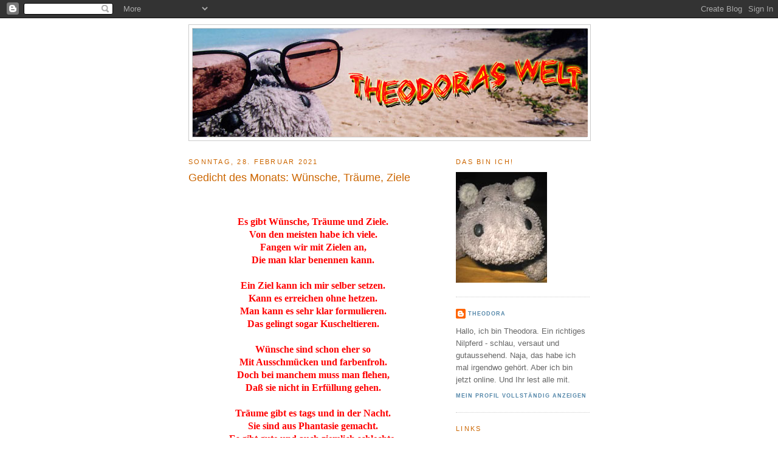

--- FILE ---
content_type: text/html; charset=UTF-8
request_url: https://theodoras-welt.blogspot.com/b/stats?style=BLACK_TRANSPARENT&timeRange=ALL_TIME&token=APq4FmCbb8MVP-zF5Atj3SIsLDnrIlBh8y02PaXK8vxceL-u3ZuDkL10143V7IDB6xht8PwCUYzCo0cih2W4Ay2NIIcguGp1IQ
body_size: -37
content:
{"total":195089,"sparklineOptions":{"backgroundColor":{"fillOpacity":0.1,"fill":"#000000"},"series":[{"areaOpacity":0.3,"color":"#202020"}]},"sparklineData":[[0,4],[1,2],[2,0],[3,1],[4,1],[5,14],[6,1],[7,1],[8,1],[9,2],[10,1],[11,2],[12,1],[13,1],[14,0],[15,0],[16,1],[17,1],[18,1],[19,99],[20,1],[21,82],[22,1],[23,0],[24,1],[25,0],[26,1],[27,0],[28,0],[29,1]],"nextTickMs":3600000}